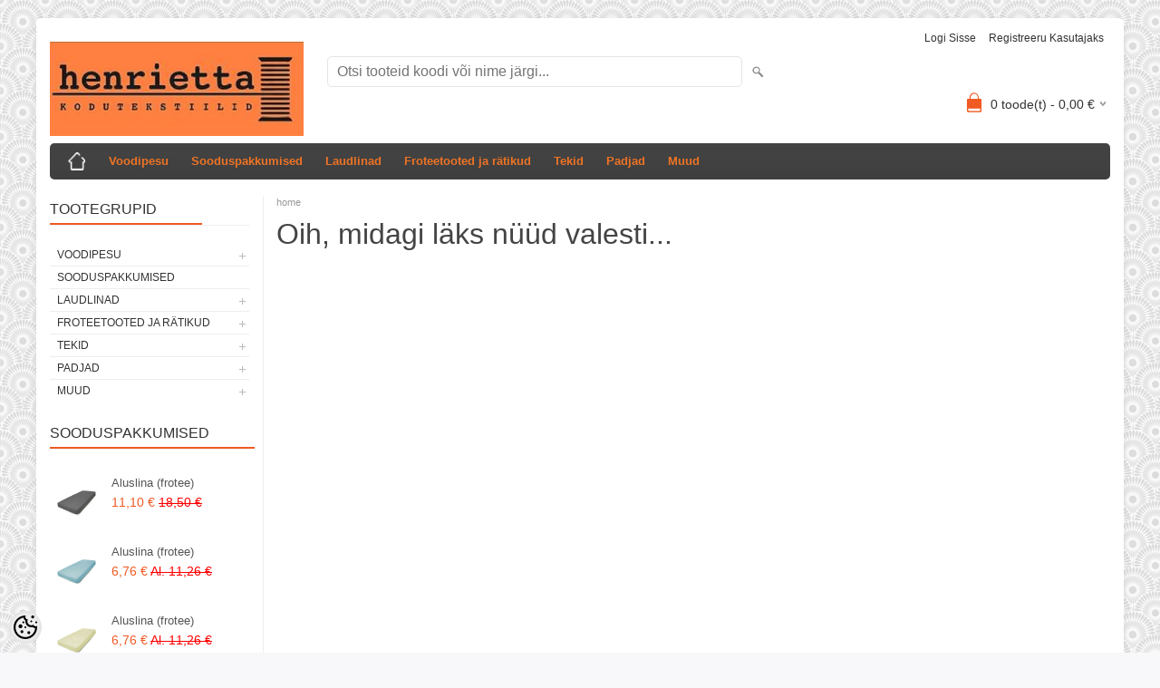

--- FILE ---
content_type: text/html; charset=UTF-8
request_url: https://www.henrietta.ee/et/a/villane-pleed-140x200-cm-4
body_size: 11436
content:
<!DOCTYPE html>
<html dir="ltr" lang="et">
<head>
<title>Henrietta</title>

<meta charset="UTF-8" />
<meta name="keywords" content="" />
<meta name="description" content="Henrietta" />
<meta name="author" content="Henrietta" />
<meta name="generator" content="ShopRoller.com" />
<meta name="csrf-token" content="qoK9CDP49XZdbTtpfdL9t5PqNi9eSxChv72kWYDW" />

<meta property="og:type" content="website" />
<meta property="og:title" content="Henrietta" />
<meta property="og:image" content="https://www.henrietta.ee/media/henrietta/general/logo.png" />
<meta property="og:url" content="https://www.henrietta.ee/et/a/villane-pleed-140x200-cm-4" />
<meta property="og:site_name" content="Henrietta" />
<meta property="og:description" content="Henrietta" />

<meta name="HandheldFriendly" content="True" />
<meta name="MobileOptimized" content="320" />
<meta name="viewport" content="width=device-width, initial-scale=1, minimum-scale=1, maximum-scale=1" />

<base href="https://www.henrietta.ee/" />

<link href="https://www.henrietta.ee/media/henrietta/general/logo.png" rel="icon" />

<link rel="stylesheet" href="https://www.henrietta.ee/skin/bigshop/css/all-2922.css" type="text/css" media="screen" />

<script type="text/javascript" src="https://www.henrietta.ee/skin/bigshop/js/all-2922.js"></script>


<style id="tk-theme-configurator-css" type="text/css">
body { background-image:url(https://my.shoproller.com/skin/base/backgrounds/17.png); }
body { background-color:#F8F8FA; }
#content { font-family:Arial,Helvetica,sans-serif; }
#content, .product-info .description, .product-info #wishlist-links a, .product-info .product-attributes-wrap { font-size:12px; }
#content { color:#333333; }
h1,h2,h3,h4,h5,h6,.box .box-heading span { font-family:Arial,Helvetica,sans-serif; }
h1,h2,h3,h4,h5,h6 { color:#444444; }
#menu,#menu > ul > li > div { background-color:#444444; }
#menu > ul > li > a,#menu > ul > li > div > ul > li > a { color:#ee7324; }
#menu > ul > li:hover > a { background-color:#F15A23; }
#menu > ul > li:hover > a,#menu > ul > li ul > li > a:hover { color:#FFFFFF; }
#menu > ul > li > a { font-size:13px; }
#menu > ul > li ul > li > a { font-size:13px; }
.box .box-heading span { color:#333333; }
.box .box-heading { font-size:16px; }
.box .box-heading { border-color:#EEEEEE; }
.box .box-heading span { border-color:#F15A23; }
.box-category > ul > li > a, .box-category > ul > li > ul > li a { color:#333333; }
.box-category a:hover { background-color:#F9F9F9; }
a.button, input.button, button.button, .box-product > div .cart a.button, .box-product > div .cart input.button, .product-grid > div 
											.cart a.button, .product-grid > div .cart input.button, .product-list > div .cart a.button, 
											.product-list > div .cart input.button, .button.gray { background-color:#555555; }
a.button, input.button, button.button, .box-product > div .cart a.button, .box-product > div .cart input.button, .product-grid > div 
											.cart a.button, .product-grid > div .cart input.button, .product-list > div .cart a.button, 
											.product-list > div .cart input.button, .button.gray { color:#eeeeee; }
a.button:hover, input.button:hover, button.button:hover, .box-product > div .cart a.button:hover, .box-product > div .cart input.button:hover, 
											.product-grid > div .cart a.button:hover, .product-grid > div .cart input.button:hover, 
											.product-list > div .cart a.button:hover, .product-list > div .cart input.button:hover { background-color:#F15A23; }
a.button:hover, input.button:hover, button.button:hover, .box-product > div .cart a.button:hover, .box-product > div .cart input.button:hover, 
											.product-grid > div .cart a.button:hover, .product-grid > div .cart input.button:hover, 
											.product-list > div .cart a.button:hover, .product-list > div .cart input.button:hover { color:#ffffff; }
.button, input.button, button.button, .box-product > div .cart a.button, .box-product > div .cart input.button, .product-grid > div 
											.cart a.button, .product-grid > div .cart input.button, .product-list > div .cart a.button, 
											.product-list > div .cart input.button, .button.gray { font-size:14px; }
#button-cart { background-color:#F15A23; }
#button-cart { color:#ffffff; }
#button-cart:hover { background-color:#444444; }
#button-cart:hover { color:#ffffff; }
.product-list .price, .product-grid .price { color:#F15A23; }
.product-list .price-old, .product-grid .price-old { color:#F00; }
.product-list .price, .product-grid .price, .product-list .price-old, .product-grid .price-old { font-size:14px; }
.product-info .price-tag { color:#ffffff; }
.product-info .price-old { color:#F00; }
.product-info .price-old { font-size:18px; }
.product-info .price-tag { background-color:#F15A23; }
.product-info .price { color:#F15A23; }
.pagination .links a { background-color:#ffffff; }
.pagination .links a { color:#a3a3a3; }
.pagination .links a { border-color:#eeeeee; }
.pagination .links a:hover { background-color:#ffffff; }
.pagination .links a:hover { color:#F15A23; }
.pagination .links a:hover { border-color:#cccccc; }
.pagination .links b { background-color:#F15A23; }
.pagination .links b { color:#ffffff; }
.pagination .links b { border-color:#F15A23; }
#header #cart .heading h4 { background-color:#F15A23; }
#header #cart .heading #cart-total, #header #welcome a, #language, #currency, #header .links { color:#333; }
#footer { background-color:#333333; }
#footer h3 { color:#ee6a39; }
#footer .column a { color:#c8b8b8; }
#footer .column a:hover { color:#e96c1c; }
#powered { color:#ec5f1a; }
</style>
<style id="tk-custom-css" type="text/css">
.article-label-outofstock { background-image:url('https://www.henrietta.ee/media/henrietta/general/LaostOtsas.jpg'); background-position:; }
</style>

<script type="text/javascript">
if(!Roller) var Roller = {};
Roller.config = new Array();
Roller.config['base_url'] = 'https://www.henrietta.ee/et/';
Roller.config['base_path'] = '/';
Roller.config['cart/addtocart/after_action'] = '1';
Roller.config['skin_url'] = 'https://www.henrietta.ee/skin/bigshop/';
Roller.config['translate-fill_required_fields'] = 'Palun täida kõik kohustuslikud väljad';
Roller.t = {"form_error_fill_required_fields":"Palun t\u00e4ida k\u00f5ik kohustuslikud v\u00e4ljad","cart_error_no_items_selected":"Vali tooted!"}
</script>



</head>

<body class="browser-chrome browser-chrome-131.0.0.0 tk-language-et_EE page-template-page-2columns_left content-template-shared-article-view-content_not_found tk-product-page">

<div class="main-wrapper">

	<div id="header">
		<div id="welcome">

		
		
				<a href="https://www.henrietta.ee/et/login">Logi sisse</a>
	
				<a href="https://www.henrietta.ee/et/account/register">Registreeru kasutajaks</a>        
	

</div>

<div id="header-content-block"></div>

<div id="logo"><a href="https://www.henrietta.ee/et/home">
			<img src="https://www.henrietta.ee/media/henrietta/general/logo.png" alt="Henrietta" />
	</a></div>

<div id="search"><form id="searchForm" action="https://www.henrietta.ee/et/search" method="get">
			<input type="hidden" name="page" value="1" />
	<input type="hidden" name="q" value="" />
</form>

<div class="button-search"></div>
<input type="text" id="filter_name" name="filter_name" value="" placeholder="Otsi tooteid koodi või nime järgi..." onClick="this.select();" onKeyDown="this.style.color = '#333';" class="search-autocomplete" />
</div>

		<div id="cart" class="">
		<div class="heading" onclick="window.location='https://www.henrietta.ee/et/cart'">
			<h4><img width="32" height="32" alt="" src="https://www.henrietta.ee/skin/bigshop/image/cart-bg.png"></h4>
			<a><span id="cart-total">
				<span id="cart_total_qty">0</span> toode(t) - 
				<span id="cart_total_sum">0,00</span> €
			</span></a>
		</div>
		<div class="content"></div>
	</div>
	</div>

		<div id="menu">
		
<span>Menüü</span>
<ul>
			<li class="home">
		<a href="https://www.henrietta.ee/et/home"><span>home</span></a>
	</li>
	
		
		<li class="tk-category-1 tk-category-voodipesu" style="z-index:1100;">
			<a href="https://www.henrietta.ee/et/c/voodipesu">Voodipesu</a>
			
<div class="level level_1">
	<ul>

	
		<li class="tk-category-10 tk-category-voodipesukomplektid-2">
			<a href="https://www.henrietta.ee/et/c/voodipesukomplektid-2">Voodipesukomplektid</a>
			
<div class="level level_2">
	<ul>

	
		<li class="tk-category-133 tk-category-labasekoelisest-puuvillasest-kangast">
			<a href="https://www.henrietta.ee/et/c/labasekoelisest-puuvillasest-kangast">Labasekoelisest puuvillasest kangast</a>
			
		</li>

	
		<li class="tk-category-134 tk-category-satiinkoes-puuvillasest-kangast">
			<a href="https://www.henrietta.ee/et/c/satiinkoes-puuvillasest-kangast">Satiinkoes puuvillasest kangast</a>
			
		</li>

	
		<li class="tk-category-135 tk-category-mako-satiin-premium-tooteklass">
			<a href="https://www.henrietta.ee/et/c/mako-satiin-premium-tooteklass">Mako-satiin, premium tooteklass</a>
			
		</li>

	
		<li class="tk-category-136 tk-category-linasest-kangast">
			<a href="https://www.henrietta.ee/et/c/linasest-kangast">Linasest kangast</a>
			
		</li>

	
		<li class="tk-category-143 tk-category-tekikoti-laius-150-cm">
			<a href="https://www.henrietta.ee/et/c/tekikoti-laius-150-cm">Tekikoti laius 150 cm</a>
			
		</li>

	
		<li class="tk-category-145 tk-category-tekikoti-laius-200-cm">
			<a href="https://www.henrietta.ee/et/c/tekikoti-laius-200-cm">Tekikoti laius 200 cm</a>
			
		</li>

	
		<li class="tk-category-146 tk-category-tekikoti-laius-240-cm">
			<a href="https://www.henrietta.ee/et/c/tekikoti-laius-240-cm">Tekikoti laius 240 cm</a>
			
		</li>

	
	</ul>
</div>
		</li>

	
		<li class="tk-category-9 tk-category-laste-voodipesu">
			<a href="https://www.henrietta.ee/et/c/laste-voodipesu">Laste voodipesu</a>
			
<div class="level level_2">
	<ul>

	
		<li class="tk-category-37 tk-category-komplektid">
			<a href="https://www.henrietta.ee/et/c/komplektid">Komplektid</a>
			
<div class="level level_3">
	<ul>

	
		<li class="tk-category-114 tk-category-100x140-40x50">
			<a href="https://www.henrietta.ee/et/c/100x140-40x50">100x140/40x50</a>
			
		</li>

	
		<li class="tk-category-59 tk-category-150x210-50x60-1">
			<a href="https://www.henrietta.ee/et/c/150x210-50x60-1">150x210/50x60</a>
			
		</li>

	
	</ul>
</div>
		</li>

	
		<li class="tk-category-38 tk-category-tekikott">
			<a href="https://www.henrietta.ee/et/c/tekikott">Tekikott</a>
			
		</li>

	
		<li class="tk-category-39 tk-category-voodilinad-1">
			<a href="https://www.henrietta.ee/et/c/voodilinad-1">Voodilinad</a>
			
		</li>

	
		<li class="tk-category-52 tk-category-kummiga-voodilinad">
			<a href="https://www.henrietta.ee/et/c/kummiga-voodilinad">Kummiga voodilinad</a>
			
<div class="level level_3">
	<ul>

	
		<li class="tk-category-54 tk-category-60x120">
			<a href="https://www.henrietta.ee/et/c/60x120">60x120</a>
			
		</li>

	
		<li class="tk-category-55 tk-category-70x140">
			<a href="https://www.henrietta.ee/et/c/70x140">70x140</a>
			
		</li>

	
	</ul>
</div>
		</li>

	
	</ul>
</div>
		</li>

	
		<li class="tk-category-2 tk-category-voodilinad">
			<a href="https://www.henrietta.ee/et/c/voodilinad">Voodilinad</a>
			
<div class="level level_2">
	<ul>

	
		<li class="tk-category-63 tk-category-voodilinad-2">
			<a href="https://www.henrietta.ee/et/c/voodilinad-2">Voodilinad</a>
			
<div class="level level_3">
	<ul>

	
		<li class="tk-category-66 tk-category-150x220">
			<a href="https://www.henrietta.ee/et/c/150x220">150x220</a>
			
		</li>

	
		<li class="tk-category-108 tk-category-150x240">
			<a href="https://www.henrietta.ee/et/c/150x240">150x240</a>
			
		</li>

	
		<li class="tk-category-113 tk-category-200x220-1">
			<a href="https://www.henrietta.ee/et/c/200x220-1">200x220</a>
			
		</li>

	
		<li class="tk-category-103 tk-category-220x240">
			<a href="https://www.henrietta.ee/et/c/220x240">220x240</a>
			
		</li>

	
		<li class="tk-category-150 tk-category-220x270">
			<a href="https://www.henrietta.ee/et/c/220x270">220x270</a>
			
		</li>

	
		<li class="tk-category-70 tk-category-240x250">
			<a href="https://www.henrietta.ee/et/c/240x250">240x250</a>
			
		</li>

	
		<li class="tk-category-125 tk-category-240x260">
			<a href="https://www.henrietta.ee/et/c/240x260">240x260</a>
			
		</li>

	
	</ul>
</div>
		</li>

	
		<li class="tk-category-64 tk-category-kummiga-voodilinad-2">
			<a href="https://www.henrietta.ee/et/c/kummiga-voodilinad-2">Kummiga voodilinad</a>
			
<div class="level level_3">
	<ul>

	
		<li class="tk-category-71 tk-category-60x120-1">
			<a href="https://www.henrietta.ee/et/c/60x120-1">60x120</a>
			
		</li>

	
		<li class="tk-category-72 tk-category-70x140-1">
			<a href="https://www.henrietta.ee/et/c/70x140-1">70x140</a>
			
		</li>

	
		<li class="tk-category-73 tk-category-80x200">
			<a href="https://www.henrietta.ee/et/c/80x200">80x200</a>
			
		</li>

	
		<li class="tk-category-74 tk-category-90x200">
			<a href="https://www.henrietta.ee/et/c/90x200">90x200</a>
			
		</li>

	
		<li class="tk-category-75 tk-category-120x200">
			<a href="https://www.henrietta.ee/et/c/120x200">120x200</a>
			
		</li>

	
		<li class="tk-category-76 tk-category-140x200">
			<a href="https://www.henrietta.ee/et/c/140x200">140x200</a>
			
		</li>

	
		<li class="tk-category-77 tk-category-160x200">
			<a href="https://www.henrietta.ee/et/c/160x200">160x200</a>
			
		</li>

	
		<li class="tk-category-78 tk-category-180x200">
			<a href="https://www.henrietta.ee/et/c/180x200">180x200</a>
			
		</li>

	
		<li class="tk-category-147 tk-category-200x220-3">
			<a href="https://www.henrietta.ee/et/c/200x220-3">200x220</a>
			
		</li>

	
	</ul>
</div>
		</li>

	
		<li class="tk-category-151 tk-category-kummiga-voodilinad-korgematele-madratsitele">
			<a href="https://www.henrietta.ee/et/c/kummiga-voodilinad-korgematele-madratsitele">Kummiga voodilinad kõrgematele madratsitele</a>
			
		</li>

	
	</ul>
</div>
		</li>

	
	</ul>
</div>
		</li>
	
		
	
		<li class="tk-category-111 tk-category-sooduspakkumised" style="z-index:1099;">
			<a href="https://www.henrietta.ee/et/c/sooduspakkumised">Sooduspakkumised</a>
			
		</li>
	
		
	
		<li class="tk-category-3 tk-category-laudlinad" style="z-index:1098;">
			<a href="https://www.henrietta.ee/et/c/laudlinad">Laudlinad</a>
			
<div class="level level_1">
	<ul>

	
		<li class="tk-category-27 tk-category-laudlinad-2">
			<a href="https://www.henrietta.ee/et/c/laudlinad-2">Laudlinad</a>
			
		</li>

	
	</ul>
</div>
		</li>
	
		
	
		<li class="tk-category-4 tk-category-froteetooted-ja-ratikud" style="z-index:1097;">
			<a href="https://www.henrietta.ee/et/c/froteetooted-ja-ratikud">Froteetooted ja rätikud</a>
			
<div class="level level_1">
	<ul>

	
		<li class="tk-category-137 tk-category-froteeratik-30x30">
			<a href="https://www.henrietta.ee/et/c/froteeratik-30x30">Froteerätik 30x30</a>
			
		</li>

	
		<li class="tk-category-138 tk-category-froteeratik-30x50">
			<a href="https://www.henrietta.ee/et/c/froteeratik-30x50">Froteerätik 30x50</a>
			
		</li>

	
		<li class="tk-category-139 tk-category-froteeratik-50x100">
			<a href="https://www.henrietta.ee/et/c/froteeratik-50x100">Froteerätik 50x100</a>
			
		</li>

	
		<li class="tk-category-140 tk-category-froteeratik-70x140">
			<a href="https://www.henrietta.ee/et/c/froteeratik-70x140">Froteerätik 70x140</a>
			
		</li>

	
		<li class="tk-category-141 tk-category-froteeratik-100x150">
			<a href="https://www.henrietta.ee/et/c/froteeratik-100x150">Froteerätik 100x150</a>
			
		</li>

	
		<li class="tk-category-142 tk-category-froteeratik-100x180">
			<a href="https://www.henrietta.ee/et/c/froteeratik-100x180">Froteerätik 100x180</a>
			
		</li>

	
		<li class="tk-category-149 tk-category-froteeratik-100x200">
			<a href="https://www.henrietta.ee/et/c/froteeratik-100x200">Froteerätik 100x200</a>
			
		</li>

	
		<li class="tk-category-13 tk-category-saunalinad">
			<a href="https://www.henrietta.ee/et/c/saunalinad">Saunalinad</a>
			
		</li>

	
		<li class="tk-category-118 tk-category-spordiratikud-1">
			<a href="https://www.henrietta.ee/et/c/spordiratikud-1">Spordirätikud</a>
			
		</li>

	
		<li class="tk-category-14 tk-category-saunaseelikud">
			<a href="https://www.henrietta.ee/et/c/saunaseelikud">Saunaseelikud</a>
			
		</li>

	
		<li class="tk-category-100 tk-category-hommikumantlid">
			<a href="https://www.henrietta.ee/et/c/hommikumantlid">Hommikumantlid</a>
			
		</li>

	
		<li class="tk-category-12 tk-category-komplektid-1">
			<a href="https://www.henrietta.ee/et/c/komplektid-1">Komplektid</a>
			
		</li>

	
	</ul>
</div>
		</li>
	
		
	
		<li class="tk-category-24 tk-category-tekid" style="z-index:1096;">
			<a href="https://www.henrietta.ee/et/c/tekid">Tekid</a>
			
<div class="level level_1">
	<ul>

	
		<li class="tk-category-89 tk-category-tekid-1">
			<a href="https://www.henrietta.ee/et/c/tekid-1">Tekid</a>
			
<div class="level level_2">
	<ul>

	
		<li class="tk-category-153 tk-category-laius-140-150-cm">
			<a href="https://www.henrietta.ee/et/c/laius-140-150-cm">Laius 140-150 cm</a>
			
		</li>

	
		<li class="tk-category-154 tk-category-laius-180-cm-1">
			<a href="https://www.henrietta.ee/et/c/laius-180-cm-1">Laius 180 cm</a>
			
		</li>

	
		<li class="tk-category-155 tk-category-laius-200-cm-1">
			<a href="https://www.henrietta.ee/et/c/laius-200-cm-1">Laius 200 cm</a>
			
		</li>

	
		<li class="tk-category-157 tk-category-laius-230-240-cm">
			<a href="https://www.henrietta.ee/et/c/laius-230-240-cm">Laius 230-240 cm</a>
			
		</li>

	
		<li class="tk-category-158 tk-category-laste-tekid">
			<a href="https://www.henrietta.ee/et/c/laste-tekid">Laste tekid</a>
			
		</li>

	
	</ul>
</div>
		</li>

	
		<li class="tk-category-25 tk-category-baikatekid">
			<a href="https://www.henrietta.ee/et/c/baikatekid">Baikatekid</a>
			
<div class="level level_2">
	<ul>

	
		<li class="tk-category-128 tk-category-100x118">
			<a href="https://www.henrietta.ee/et/c/100x118">100x118</a>
			
		</li>

	
		<li class="tk-category-129 tk-category-100x140">
			<a href="https://www.henrietta.ee/et/c/100x140">100x140</a>
			
		</li>

	
		<li class="tk-category-130 tk-category-140x205">
			<a href="https://www.henrietta.ee/et/c/140x205">140x205</a>
			
		</li>

	
		<li class="tk-category-131 tk-category-200x205">
			<a href="https://www.henrietta.ee/et/c/200x205">200x205</a>
			
		</li>

	
		<li class="tk-category-132 tk-category-240x205">
			<a href="https://www.henrietta.ee/et/c/240x205">240x205</a>
			
		</li>

	
	</ul>
</div>
		</li>

	
		<li class="tk-category-26 tk-category-pleedid">
			<a href="https://www.henrietta.ee/et/c/pleedid">Pleedid</a>
			
		</li>

	
	</ul>
</div>
		</li>
	
		
	
		<li class="tk-category-20 tk-category-padjad" style="z-index:1095;">
			<a href="https://www.henrietta.ee/et/c/padjad">Padjad</a>
			
<div class="level level_1">
	<ul>

	
		<li class="tk-category-21 tk-category-voodipadjad">
			<a href="https://www.henrietta.ee/et/c/voodipadjad">Voodipadjad</a>
			
		</li>

	
	</ul>
</div>
		</li>
	
		
	
		<li class="tk-category-5 tk-category-muud" style="z-index:1094;">
			<a href="https://www.henrietta.ee/et/c/muud">Muud</a>
			
<div class="level level_1">
	<ul>

	
		<li class="tk-category-28 tk-category-polled">
			<a href="https://www.henrietta.ee/et/c/polled">Põlled</a>
			
		</li>

	
	</ul>
</div>
		</li>
	
		
	</ul>
	</div>
	<div id="container">

				<div id="notification">
					</div>

				<div id="column-left">

						
<div class="box category">
	<div class="box-heading"><span>Tootegrupid</span></div>
	<div class="box-content box-category">
		<ul id="custom_accordion">

						
		
		
		<li class="level_0 tk-category-1">
			<a class="cuuchild " href="https://www.henrietta.ee/et/c/voodipesu">Voodipesu</a> <span class="down"></span>
			<ul>
												
		
		
		<li class="level_1 tk-category-10">
			<a class="cuuchild " href="https://www.henrietta.ee/et/c/voodipesukomplektid-2">Voodipesukomplektid</a> <span class="down"></span>
			<ul>
												
		
		
		<li class="level_2 tk-category-133">
			<a class="nochild " href="https://www.henrietta.ee/et/c/labasekoelisest-puuvillasest-kangast">Labasekoelisest puuvillasest kangast</a>
		</li>

			
		
		<li class="level_2 tk-category-134">
			<a class="nochild " href="https://www.henrietta.ee/et/c/satiinkoes-puuvillasest-kangast">Satiinkoes puuvillasest kangast</a>
		</li>

			
		
		<li class="level_2 tk-category-135">
			<a class="nochild " href="https://www.henrietta.ee/et/c/mako-satiin-premium-tooteklass">Mako-satiin, premium tooteklass</a>
		</li>

			
		
		<li class="level_2 tk-category-136">
			<a class="nochild " href="https://www.henrietta.ee/et/c/linasest-kangast">Linasest kangast</a>
		</li>

			
		
		<li class="level_2 tk-category-143">
			<a class="nochild " href="https://www.henrietta.ee/et/c/tekikoti-laius-150-cm">Tekikoti laius 150 cm</a>
		</li>

			
		
		<li class="level_2 tk-category-145">
			<a class="nochild " href="https://www.henrietta.ee/et/c/tekikoti-laius-200-cm">Tekikoti laius 200 cm</a>
		</li>

			
		
		<li class="level_2 tk-category-146">
			<a class="nochild " href="https://www.henrietta.ee/et/c/tekikoti-laius-240-cm">Tekikoti laius 240 cm</a>
		</li>

				</ul>
		</li>

				
		
		<li class="level_1 tk-category-9">
			<a class="cuuchild " href="https://www.henrietta.ee/et/c/laste-voodipesu">Laste voodipesu</a> <span class="down"></span>
			<ul>
												
		
		
		<li class="level_2 tk-category-37">
			<a class="cuuchild " href="https://www.henrietta.ee/et/c/komplektid">Komplektid</a> <span class="down"></span>
			<ul>
												
		
		
		<li class="level_3 tk-category-114">
			<a class="nochild " href="https://www.henrietta.ee/et/c/100x140-40x50">100x140/40x50</a>
		</li>

			
		
		<li class="level_3 tk-category-59">
			<a class="nochild " href="https://www.henrietta.ee/et/c/150x210-50x60-1">150x210/50x60</a>
		</li>

				</ul>
		</li>

				
		
		<li class="level_2 tk-category-38">
			<a class="nochild " href="https://www.henrietta.ee/et/c/tekikott">Tekikott</a>
		</li>

			
		
		<li class="level_2 tk-category-39">
			<a class="nochild " href="https://www.henrietta.ee/et/c/voodilinad-1">Voodilinad</a>
		</li>

			
		
		<li class="level_2 tk-category-52">
			<a class="cuuchild " href="https://www.henrietta.ee/et/c/kummiga-voodilinad">Kummiga voodilinad</a> <span class="down"></span>
			<ul>
												
		
		
		<li class="level_3 tk-category-54">
			<a class="nochild " href="https://www.henrietta.ee/et/c/60x120">60x120</a>
		</li>

			
		
		<li class="level_3 tk-category-55">
			<a class="nochild " href="https://www.henrietta.ee/et/c/70x140">70x140</a>
		</li>

				</ul>
		</li>

					</ul>
		</li>

				
		
		<li class="level_1 tk-category-2">
			<a class="cuuchild " href="https://www.henrietta.ee/et/c/voodilinad">Voodilinad</a> <span class="down"></span>
			<ul>
												
		
		
		<li class="level_2 tk-category-63">
			<a class="cuuchild " href="https://www.henrietta.ee/et/c/voodilinad-2">Voodilinad</a> <span class="down"></span>
			<ul>
												
		
		
		<li class="level_3 tk-category-66">
			<a class="nochild " href="https://www.henrietta.ee/et/c/150x220">150x220</a>
		</li>

			
		
		<li class="level_3 tk-category-108">
			<a class="nochild " href="https://www.henrietta.ee/et/c/150x240">150x240</a>
		</li>

			
		
		<li class="level_3 tk-category-113">
			<a class="nochild " href="https://www.henrietta.ee/et/c/200x220-1">200x220</a>
		</li>

			
		
		<li class="level_3 tk-category-103">
			<a class="nochild " href="https://www.henrietta.ee/et/c/220x240">220x240</a>
		</li>

			
		
		<li class="level_3 tk-category-150">
			<a class="nochild " href="https://www.henrietta.ee/et/c/220x270">220x270</a>
		</li>

			
		
		<li class="level_3 tk-category-70">
			<a class="nochild " href="https://www.henrietta.ee/et/c/240x250">240x250</a>
		</li>

			
		
		<li class="level_3 tk-category-125">
			<a class="nochild " href="https://www.henrietta.ee/et/c/240x260">240x260</a>
		</li>

				</ul>
		</li>

				
		
		<li class="level_2 tk-category-64">
			<a class="cuuchild " href="https://www.henrietta.ee/et/c/kummiga-voodilinad-2">Kummiga voodilinad</a> <span class="down"></span>
			<ul>
												
		
		
		<li class="level_3 tk-category-71">
			<a class="nochild " href="https://www.henrietta.ee/et/c/60x120-1">60x120</a>
		</li>

			
		
		<li class="level_3 tk-category-72">
			<a class="nochild " href="https://www.henrietta.ee/et/c/70x140-1">70x140</a>
		</li>

			
		
		<li class="level_3 tk-category-73">
			<a class="nochild " href="https://www.henrietta.ee/et/c/80x200">80x200</a>
		</li>

			
		
		<li class="level_3 tk-category-74">
			<a class="nochild " href="https://www.henrietta.ee/et/c/90x200">90x200</a>
		</li>

			
		
		<li class="level_3 tk-category-75">
			<a class="nochild " href="https://www.henrietta.ee/et/c/120x200">120x200</a>
		</li>

			
		
		<li class="level_3 tk-category-76">
			<a class="nochild " href="https://www.henrietta.ee/et/c/140x200">140x200</a>
		</li>

			
		
		<li class="level_3 tk-category-77">
			<a class="nochild " href="https://www.henrietta.ee/et/c/160x200">160x200</a>
		</li>

			
		
		<li class="level_3 tk-category-78">
			<a class="nochild " href="https://www.henrietta.ee/et/c/180x200">180x200</a>
		</li>

			
		
		<li class="level_3 tk-category-147">
			<a class="nochild " href="https://www.henrietta.ee/et/c/200x220-3">200x220</a>
		</li>

				</ul>
		</li>

				
		
		<li class="level_2 tk-category-151">
			<a class="nochild " href="https://www.henrietta.ee/et/c/kummiga-voodilinad-korgematele-madratsitele">Kummiga voodilinad kõrgematele madratsitele</a>
		</li>

				</ul>
		</li>

					</ul>
		</li>

				
		
		<li class="level_0 tk-category-111">
			<a class="nochild " href="https://www.henrietta.ee/et/c/sooduspakkumised">Sooduspakkumised</a>
		</li>

			
		
		<li class="level_0 tk-category-3">
			<a class="cuuchild " href="https://www.henrietta.ee/et/c/laudlinad">Laudlinad</a> <span class="down"></span>
			<ul>
												
		
		
		<li class="level_1 tk-category-27">
			<a class="nochild " href="https://www.henrietta.ee/et/c/laudlinad-2">Laudlinad</a>
		</li>

				</ul>
		</li>

				
		
		<li class="level_0 tk-category-4">
			<a class="cuuchild " href="https://www.henrietta.ee/et/c/froteetooted-ja-ratikud">Froteetooted ja rätikud</a> <span class="down"></span>
			<ul>
												
		
		
		<li class="level_1 tk-category-137">
			<a class="nochild " href="https://www.henrietta.ee/et/c/froteeratik-30x30">Froteerätik 30x30</a>
		</li>

			
		
		<li class="level_1 tk-category-138">
			<a class="nochild " href="https://www.henrietta.ee/et/c/froteeratik-30x50">Froteerätik 30x50</a>
		</li>

			
		
		<li class="level_1 tk-category-139">
			<a class="nochild " href="https://www.henrietta.ee/et/c/froteeratik-50x100">Froteerätik 50x100</a>
		</li>

			
		
		<li class="level_1 tk-category-140">
			<a class="nochild " href="https://www.henrietta.ee/et/c/froteeratik-70x140">Froteerätik 70x140</a>
		</li>

			
		
		<li class="level_1 tk-category-141">
			<a class="nochild " href="https://www.henrietta.ee/et/c/froteeratik-100x150">Froteerätik 100x150</a>
		</li>

			
		
		<li class="level_1 tk-category-142">
			<a class="nochild " href="https://www.henrietta.ee/et/c/froteeratik-100x180">Froteerätik 100x180</a>
		</li>

			
		
		<li class="level_1 tk-category-149">
			<a class="nochild " href="https://www.henrietta.ee/et/c/froteeratik-100x200">Froteerätik 100x200</a>
		</li>

			
		
		<li class="level_1 tk-category-13">
			<a class="nochild " href="https://www.henrietta.ee/et/c/saunalinad">Saunalinad</a>
		</li>

			
		
		<li class="level_1 tk-category-118">
			<a class="nochild " href="https://www.henrietta.ee/et/c/spordiratikud-1">Spordirätikud</a>
		</li>

			
		
		<li class="level_1 tk-category-14">
			<a class="nochild " href="https://www.henrietta.ee/et/c/saunaseelikud">Saunaseelikud</a>
		</li>

			
		
		<li class="level_1 tk-category-100">
			<a class="nochild " href="https://www.henrietta.ee/et/c/hommikumantlid">Hommikumantlid</a>
		</li>

			
		
		<li class="level_1 tk-category-12">
			<a class="nochild " href="https://www.henrietta.ee/et/c/komplektid-1">Komplektid</a>
		</li>

				</ul>
		</li>

				
		
		<li class="level_0 tk-category-24">
			<a class="cuuchild " href="https://www.henrietta.ee/et/c/tekid">Tekid</a> <span class="down"></span>
			<ul>
												
		
		
		<li class="level_1 tk-category-89">
			<a class="cuuchild " href="https://www.henrietta.ee/et/c/tekid-1">Tekid</a> <span class="down"></span>
			<ul>
												
		
		
		<li class="level_2 tk-category-153">
			<a class="nochild " href="https://www.henrietta.ee/et/c/laius-140-150-cm">Laius 140-150 cm</a>
		</li>

			
		
		<li class="level_2 tk-category-154">
			<a class="nochild " href="https://www.henrietta.ee/et/c/laius-180-cm-1">Laius 180 cm</a>
		</li>

			
		
		<li class="level_2 tk-category-155">
			<a class="nochild " href="https://www.henrietta.ee/et/c/laius-200-cm-1">Laius 200 cm</a>
		</li>

			
		
		<li class="level_2 tk-category-157">
			<a class="nochild " href="https://www.henrietta.ee/et/c/laius-230-240-cm">Laius 230-240 cm</a>
		</li>

			
		
		<li class="level_2 tk-category-158">
			<a class="nochild " href="https://www.henrietta.ee/et/c/laste-tekid">Laste tekid</a>
		</li>

				</ul>
		</li>

				
		
		<li class="level_1 tk-category-25">
			<a class="cuuchild " href="https://www.henrietta.ee/et/c/baikatekid">Baikatekid</a> <span class="down"></span>
			<ul>
												
		
		
		<li class="level_2 tk-category-128">
			<a class="nochild " href="https://www.henrietta.ee/et/c/100x118">100x118</a>
		</li>

			
		
		<li class="level_2 tk-category-129">
			<a class="nochild " href="https://www.henrietta.ee/et/c/100x140">100x140</a>
		</li>

			
		
		<li class="level_2 tk-category-130">
			<a class="nochild " href="https://www.henrietta.ee/et/c/140x205">140x205</a>
		</li>

			
		
		<li class="level_2 tk-category-131">
			<a class="nochild " href="https://www.henrietta.ee/et/c/200x205">200x205</a>
		</li>

			
		
		<li class="level_2 tk-category-132">
			<a class="nochild " href="https://www.henrietta.ee/et/c/240x205">240x205</a>
		</li>

				</ul>
		</li>

				
		
		<li class="level_1 tk-category-26">
			<a class="nochild " href="https://www.henrietta.ee/et/c/pleedid">Pleedid</a>
		</li>

				</ul>
		</li>

				
		
		<li class="level_0 tk-category-20">
			<a class="cuuchild " href="https://www.henrietta.ee/et/c/padjad">Padjad</a> <span class="down"></span>
			<ul>
												
		
		
		<li class="level_1 tk-category-21">
			<a class="nochild " href="https://www.henrietta.ee/et/c/voodipadjad">Voodipadjad</a>
		</li>

				</ul>
		</li>

				
		
		<li class="level_0 tk-category-5">
			<a class="cuuchild " href="https://www.henrietta.ee/et/c/muud">Muud</a> <span class="down"></span>
			<ul>
												
		
		
		<li class="level_1 tk-category-28">
			<a class="nochild " href="https://www.henrietta.ee/et/c/polled">Põlled</a>
		</li>

				</ul>
		</li>

		
		</ul>
	</div>
</div>

<script type="text/javascript">
$(document).ready(function() {
	$('#custom_accordion').customAccordion({
		classExpand : 'cid18',
		menuClose: false,
		autoClose: true,
		saveState: false,
		disableLink: false,		
		autoExpand: true
	});
});
</script>
		
				
	
		
		
	<div class="box sidebar-onsale-block">

						<div class="box-heading">
			<span>Sooduspakkumised</span>
		</div>
		
				<div class="box-content">
			<div class="box-product">
				
				        <div>
                    <div class="image">
                        
          	          	
          	          	<a href="https://www.henrietta.ee/et/a/aluslina-frotee-6"><img src="https://www.henrietta.ee/media/henrietta/.product-image/large/Voodilina/FROTEE/00-0164-dark-grey3.jpg" alt="Aluslina (frotee)" /></a>
          </div>
          <div class="name">
            <a href="https://www.henrietta.ee/et/a/aluslina-frotee-6">Aluslina (frotee)</a>
            <div class="attributes">

                                          <span class="label">Tootekood:</span> Froteelina-D.grey              
                            
                            
                                             , &nbsp; <span class="label">Tarneaeg:</span> kuni 5 tööpäeva              
            </div>
          </div>
          <div class="description">
          	          		          	          </div>

                    <div class="price">
	            	              <span class="price-new">11,10 &euro; <span class="discount-percent">(-40%)</span></span>
	              <span class="price-old">18,50 &euro;</span>
	                      </div>
          
          <div class="cart">
                    
			<a href="https://www.henrietta.ee/et/a/aluslina-frotee-6" class="button"><span>Vaata toodet</span></a>

                    </div>
        </div>	
				
				        <div>
                    <div class="image">
                        
          	          	
          	          	<a href="https://www.henrietta.ee/et/a/aluslina-frotee-4"><img src="https://www.henrietta.ee/media/henrietta/.product-image/large/Voodilina/FROTEE/00-0022-light-blue3.jpg" alt="Aluslina (frotee)" /></a>
          </div>
          <div class="name">
            <a href="https://www.henrietta.ee/et/a/aluslina-frotee-4">Aluslina (frotee)</a>
            <div class="attributes">

                                          <span class="label">Tootekood:</span> Froteelina-L.blue              
                            
                            
                                             , &nbsp; <span class="label">Tarneaeg:</span> kuni 5 tööpäeva              
            </div>
          </div>
          <div class="description">
          	          		          	          </div>

                    <div class="price">
	            	              <span class="price-new">6,76 &euro; <span class="discount-percent">(-40%)</span></span>
	              <span class="price-old">Al. 11,26 &euro;</span>
	                      </div>
          
          <div class="cart">
                    
			<a href="https://www.henrietta.ee/et/a/aluslina-frotee-4" class="button"><span>Vaata toodet</span></a>

                    </div>
        </div>	
				
				        <div>
                    <div class="image">
                        
          	          	
          	          	<a href="https://www.henrietta.ee/et/a/aluslina-frotee-1"><img src="https://www.henrietta.ee/media/henrietta/.product-image/large/Voodilina/FROTEE/00-0008-papyrus3.jpg" alt="Aluslina (frotee)" /></a>
          </div>
          <div class="name">
            <a href="https://www.henrietta.ee/et/a/aluslina-frotee-1">Aluslina (frotee)</a>
            <div class="attributes">

                                          <span class="label">Tootekood:</span> Froteelina-Papyrus              
                            
                            
                                             , &nbsp; <span class="label">Tarneaeg:</span> kuni 5 tööpäeva              
            </div>
          </div>
          <div class="description">
          	          		          	          </div>

                    <div class="price">
	            	              <span class="price-new">6,76 &euro; <span class="discount-percent">(-40%)</span></span>
	              <span class="price-old">Al. 11,26 &euro;</span>
	                      </div>
          
          <div class="cart">
                    
			<a href="https://www.henrietta.ee/et/a/aluslina-frotee-1" class="button"><span>Vaata toodet</span></a>

                    </div>
        </div>	
				
				        <div>
                    <div class="image">
                        
          	          	
          	          	<a href="https://www.henrietta.ee/et/a/aluslina-frotee"><img src="https://www.henrietta.ee/media/henrietta/.product-image/large/Voodilina/FROTEE/00-0000-opt-white3.jpg" alt="Aluslina (frotee)" /></a>
          </div>
          <div class="name">
            <a href="https://www.henrietta.ee/et/a/aluslina-frotee">Aluslina (frotee)</a>
            <div class="attributes">

                                          <span class="label">Tootekood:</span> Froteelina-Valge              
                            
                            
                                             , &nbsp; <span class="label">Tarneaeg:</span> kuni 5 tööpäeva              
            </div>
          </div>
          <div class="description">
          	          		          	          </div>

                    <div class="price">
	            	              <span class="price-new">6,76 &euro; <span class="discount-percent">(-40%)</span></span>
	              <span class="price-old">Al. 11,26 &euro;</span>
	                      </div>
          
          <div class="cart">
                    
			<a href="https://www.henrietta.ee/et/a/aluslina-frotee" class="button"><span>Vaata toodet</span></a>

                    </div>
        </div>	
				
										<a href="https://www.henrietta.ee/et/product/onsale">Vaata veel</a>
						</div>
		</div>
	</div>



		

		</div>

		 
		<div id="content">

						<div class="breadcrumb">
	<a href="https://www.henrietta.ee/et/home">home</a>
	</div>

						
	<h1>Oih, midagi läks nüüd valesti...</h1>
	<div class="box-container">
		<div class="cms-page">
					</div>
	</div>

						
		</div>

		<div class="clear"></div>

						
	</div>
</div>
<div id="footer">
	<div class="column column-info">
	<h3>Info</h3>
	<ul>
			<li><a href="https://www.henrietta.ee/et/p/ostutingimused">Ostutingimused</a></li>
			<li><a href="https://www.henrietta.ee/et/p/kontakt">Kontakt</a></li>
			<li><a href="https://www.henrietta.ee/et/p/kauplused">Kauplused</a></li>
			<li><a href="https://www.henrietta.ee/et/p/privaatsuspoliitika">Privaatsuspoliitika</a></li>
		</ul>
</div>
<div class="column column-extras">
	<h3>Muu</h3>
	<ul>
			<li><a href="https://www.henrietta.ee/et/product/onsale">Soodustooted</a></li>
			<li><a href="https://www.henrietta.ee/et/product/new">Uued tooted</a></li>
			<li><a href="https://www.henrietta.ee/et/sitemap">Sisukaart</a></li>
		</ul>
</div>
<div class="column column-account">
	<h3>Minu konto</h3>
	<ul>
			<li><a href="https://www.henrietta.ee/et/account/myaccount">Minu konto</a></li>
			<li><a href="https://www.henrietta.ee/et/order/list">Tellimuste ajalugu</a></li>
			<li><a href="https://www.henrietta.ee/et/account/products">Tellitud tooted</a></li>
		</ul>
</div>
<div class="column contact column-contacts">
	<h3>Kontakt</h3>
	<ul>
					<li class="company">AS Henrietta</li>
							<li class="reg_no">Registrikood: 10078144</li>
				<li class="address"><a href="https://maps.google.com/maps?q=Õli 5, EE44311 Rakvere, Eesti" target="_blank"><span class="sr-footer-address_street">Õli 5, EE44311</span> <span class="sr-footer-address_city">Rakvere</span><span class="sr-footer-address_country">, Eesti</span></a></li>
		<li class="mobile"><a href="callto:+3723223304">+3723223304</a></li>
		<li class="email"><a href="mailto:jana@henrietta.ee">jana@henrietta.ee</a></li>
	</ul>
</div>

<div class="social">

		
		
					
				
		
			<p><span style="font-size: small; color: #ffffff;">Kodu kauniks ja hubaseks.</span></p>
		
				
	
		

</div>

<div class="clear"></div>
<div id="powered">

	
	
		<div  class="powered-text">
					
				
		
			<p><span style="color: #000000; background-color: #ffffff;"><img alt="" src="../media/henrietta/general/itella.jpg" height="52" width="117" /><img alt="" src="../media/henrietta/general/46bt9zug.bmp" height="52" width="75" /></span></p>
		
				
	
		</div>

		<div id="tellimiskeskus-badge"><a href="https://www.shoproller.ee" title="ShopRoller on lihtsaim viis e-poe loomiseks" target="_blank">Shoproller.ee</a></div>
</div>
</div>

<script type="text/javascript">
window.___gcfg = {lang: 'et'};
(function() {
    var po = document.createElement('script'); po.type = 'text/javascript'; po.async = true;
    po.src = 'https://apis.google.com/js/plusone.js';
    var s = document.getElementsByTagName('script')[0]; s.parentNode.insertBefore(po, s);
})();
</script><button id="sr-cookie-policy-pref"
        class="button"
        title="Cookie Preferences" aria-label="Cookie Preferences">
    <svg version="1.1" id="Layer_1" xmlns="http://www.w3.org/2000/svg" xmlns:xlink="http://www.w3.org/1999/xlink"
         x="0px" y="0px" viewBox="0 0 512 512" style="" xml:space="preserve">
        <g>
            <path d="M256,0C114.6,0,0,114.6,0,256s114.6,256,256,256s256-114.6,256-256c0-10.3-0.8-20.5-2-30.6c-8.5,5.8-18.8,9.3-30,9.3
                c-23,0-42.4-14.7-49.9-35c-13.3,8.5-29.1,13.7-46.1,13.7c-47.2,0-85.3-38.2-85.3-85.3c0-15.7,4.5-30.2,11.9-42.8l-1.3,0.2
                C279.8,85.3,256,61.5,256,32c0-11.9,4-22.8,10.6-31.6C263.1,0.3,259.6,0,256,0z M416,0c-17.7,0-32,14.3-32,32s14.3,32,32,32
                s32-14.3,32-32S433.7,0,416,0z M214.4,46.7c4.3,27.5,20.3,51.2,42.6,65.8c-0.7,5.1-1,10.3-1,15.5c0,70.6,57.4,128,128,128
                c10.6,0,21.2-1.3,31.3-4c14.6,13.3,33,22.2,53,24.7c-10.4,108-101.7,192.7-212.3,192.7c-117.7,0-213.3-95.7-213.3-213.3
                C42.7,152.6,116.7,66.1,214.4,46.7z M384,106.7c-11.8,0-21.3,9.6-21.3,21.3s9.6,21.3,21.3,21.3s21.3-9.6,21.3-21.3
                S395.8,106.7,384,106.7z M213.3,128c-11.8,0-21.3,9.6-21.3,21.3s9.6,21.3,21.3,21.3s21.3-9.6,21.3-21.3S225.1,128,213.3,128z
                 M490.7,128c-11.8,0-21.3,9.6-21.3,21.3s9.6,21.3,21.3,21.3s21.3-9.6,21.3-21.3S502.4,128,490.7,128z M149.3,192
                c-23.6,0-42.7,19.1-42.7,42.7s19.1,42.7,42.7,42.7s42.7-19.1,42.7-42.7S172.9,192,149.3,192z M256,234.7
                c-11.8,0-21.3,9.6-21.3,21.3s9.6,21.3,21.3,21.3s21.3-9.6,21.3-21.3S267.8,234.7,256,234.7z M181.3,320c-17.7,0-32,14.3-32,32
                s14.3,32,32,32s32-14.3,32-32S199,320,181.3,320z M330.7,341.3c-17.7,0-32,14.3-32,32c0,17.7,14.3,32,32,32c17.7,0,32-14.3,32-32
                C362.7,355.7,348.3,341.3,330.7,341.3z"/>
        </g>
    </svg>
</button>
<style>
    #sr-cookie-policy-pref {
		width: 36px;
		height: 36px;
		position: fixed;
		left: 10px;
		bottom: 10px;
		border: 0;
		align-items: center;
		padding: 5px;
		background: #eee;
        border-radius: 18px;
    }
	
	#sr-cookie-policy-pref.flex-cookie-btn{
		display:flex !important
	}	
	
#cc-main .pm__section .pm__section-desc {
    height: 170px;
    overflow-y: scroll;
    box-sizing: border-box;
    padding: 4px;
    position: relative;
}	

/*
#cc-main .pm__section .pm__section-desc::after {
    content: '';
    display: block;
    position: absolute;
    width: 99%;
    height: 100%;
    background: rgb(255,255,255);
    background: linear-gradient(0deg, rgba(255,255,255,1) 0%, rgba(255,255,255,0) 100%);
    z-index: 9999;
    bottom: 0;
    box-sizing: border-box;
    pointer-events: none;
}		
	*/

	
</style>
<script>
    translation = {};
    //template provide only page language translations
    translation["et"] = {
        consentModal: {
            title: "Meie veebileht kasutab küpsiseid",
            description: "Parema teenuse pakkumiseks kasutab meie veebileht küpsiseid (cookies). Veebilehte kasutades või vajutades OK, nõustud meie privaatsuspoliitikaga." + " <a href=\"https://www.henrietta.ee/et/p/privaatsuspoliitika\" class=\"\">Loe lähemalt<\/a>",
            acceptAllBtn: "Nõustun kõigiga",
            acceptNecessaryBtn: "Nõustun vajalikega",
            showPreferencesBtn: "Täpsemalt valikud",
            footer: /*"<a href=\"#link\">Privacy Policy</a>\n<a href=\"#link\">Terms and conditions</a>" +*/
                "<a href=\"https://www.henrietta.ee/et/p/privaatsuspoliitika\" class=\"\">Privaatsuspoliitika<\/a>"
        },
        preferencesModal: {
            title: "Küpsiste nõusoleku seadistused",
            acceptAllBtn: "Nõustun kõigiga",
            acceptNecessaryBtn: "Nõustun vajalikega",
            savePreferencesBtn: "Salvesta valikud",
            closeIconLabel: "Close modal",
            serviceCounterLabel: "Service|Services",
            sections: [
                                {
                    title: "",
                    description: "<p><b>ISIKUANDMETE T&Ouml;&Ouml;TLEMINE<\/b><\/p>\r\n<p>&nbsp;<\/p>\r\n<p>Veebipoe henrietta.ee isikuandmete vastutav t&ouml;&ouml;tleja on AS Henrietta (registrikood 10078144) asukohaga &Otilde;li 5, Rakvere, tel 372 3223304 ja e-kiri henrieta@hot.ee<\/p>\r\n<p><b>&nbsp;<\/b><\/p>\r\n<p><b>Milliseid isikuandmeid t&ouml;&ouml;deldakse<\/b><\/p>\r\n<p>-&nbsp;&nbsp;&nbsp;&nbsp;&nbsp;&nbsp;&nbsp; nimi, telefoninumber ja e-posti aadress;<\/p>\r\n<p>-&nbsp;&nbsp;&nbsp;&nbsp;&nbsp;&nbsp;&nbsp; kauba kohaletoimetamise aadress;<\/p>\r\n<p>-&nbsp;&nbsp;&nbsp;&nbsp;&nbsp;&nbsp;&nbsp; pangakonto number;<\/p>\r\n<p>-&nbsp;&nbsp;&nbsp;&nbsp;&nbsp;&nbsp;&nbsp; kaupade ja teenuste maksumus ja maksetega seotud andmed (ostuajalugu);<\/p>\r\n<p>-&nbsp;&nbsp;&nbsp;&nbsp;&nbsp;&nbsp;&nbsp; klienditoe andmed.<\/p>\r\n<p><b>Mis eesm&auml;rgil isikuandmeid t&ouml;&ouml;deldakse<\/b><\/p>\r\n<p>Isikuandmeid kasutatakse kliendi tellimuste haldamiseks ja kauba kohaletoimetamiseks.<\/p>\r\n<p>Ostuajaloo andmeid (ostu kuup&auml;ev, kaup, kogus, kliendi andmed) kasutatakse ostetud kaupade ja teenuste &uuml;levaate koostamiseks ning kliendieelistuste anal&uuml;&uuml;simiseks.<\/p>\r\n<p>Pangakonto numbrit kasutatakse kliendile maksete tagastamiseks.<\/p>\r\n<p>Isikuandmeid nagu e-post, telefoni nr, kliendi nimi, t&ouml;&ouml;deldakse selleks, et lahendada kaupade ja teenuste osutamise seonduvaid k&uuml;simusi (klienditugi).<\/p>\r\n<p>Veebipoe kasutaja IP-aadressi v&otilde;i teisi v&otilde;rguidentifikaatoreid t&ouml;&ouml;deldakse veebipoe kui info&uuml;hiskonna teenuse osutamiseks ning veebikasutusstatistika tegemiseks.<\/p>\r\n<p><b>&Otilde;iguslik alus<\/b><\/p>\r\n<p>Isikuandmete t&ouml;&ouml;tlemine toimub kliendiga s&otilde;lmitud lepingu t&auml;itmise eesm&auml;rgil.<\/p>\r\n<p>Isikuandmete t&ouml;&ouml;tlemine toimub juriidilise kohustuse t&auml;itmiseks (nt raamatupidamine ja tarbijavaidluste lahendamine).<\/p>\r\n<p><b>Vastuv&otilde;tjad, kellele isikuandmed edastatakse <\/b><\/p>\r\n<p>Isikuandmed edastatakse veebipoe klienditoele ostude ja ostuajaloo haldamiseks ja kliendiprobleemide lahendamiseks.<\/p>\r\n<p>Nimi, telefoninumber ja e-posti aadress edastatakse kliendi poolt valitud transporditeenuse pakkujale. Kui tegemist on kulleriga kohale toimetatava kaubaga, siis edastatakse lisaks kontaktandmetele ka kliendi aadress.<\/p>\r\n<p>Kui veebipoe raamatupidamine toimub teenusepakkuja poolt, siis edastatakse isikuandmed teenusepakkujale raamatupidamistoimingute tegemiseks.<\/p>\r\n<p>Isikuandmeid v&otilde;idakse edastada infotehnoloogia teenuste pakkujatele, kui see on vajalik veebipoe funktsionaalsuse v&otilde;i andmemajutuse tagamiseks.<\/p>\r\n<p><b>Turvalisus ja andmetele ligip&auml;&auml;s<\/b><\/p>\r\n<p>Isikuandmeid hoitakse Roller &Auml;ritarkvara O&Uuml; serverites, mis asuvad Euroopa Liidu liikmesriigi v&otilde;i Euroopa Liidu majanduspiirkonnaga liitunud riikide territooriumil. Andmeid v&otilde;idakse edastada riikidesse, mille andmekaitse taset on Euroopa Komisjon hinnanud piisavaks ning USA ettev&otilde;tetele, kes on liitund andmekaitse kilbi (<i>Privacy Shield<\/i>) raamistikuga.<\/p>\r\n<p>Juurdep&auml;&auml;s isikuandmetele on veebipoe t&ouml;&ouml;tajatel, kes saavad isikuandmetega tutvuda selleks, et lahendada veebipoe kasutamisega seonduvaid tehnilisi k&uuml;simusi ning osutada klienditoe teenust.<\/p>\r\n<p>Veebipood rakendab asjakohaseid f&uuml;&uuml;silisi, organisatsioonilisi ja infotehnilisi turvameetmeid, et kaitsta isikuandmeid juhusliku v&otilde;i ebaseadusliku h&auml;vitamise, kaotsimineku, muutmise v&otilde;i loata juurdep&auml;&auml;su ja avalikustamise eest.<\/p>\r\n<p>Isikuandmete edastamine veebipoe volitatud t&ouml;&ouml;tlejatele (nt transporditeenuse pakkuja ja andmemajutus) toimub veebipoe ja volitatud t&ouml;&ouml;tlejatega s&otilde;lmitud lepingute alusel. Volitatud t&ouml;&ouml;tlejaid on kohustatud tagama isikuandmete t&ouml;&ouml;tlemisel asjakohased kaitsemeetmed.<\/p>\r\n<p>Maksete teostamiseks vajalike isikuandmete t&ouml;&ouml;tleja on Maksekeskus AS<\/p>\r\n<p><b>Isikuandmetega tutvumine ja parandamine <\/b><\/p>\r\n<p>Isikuandmetega saab tutvuda ja teha parandusi veebipoe kasutajaprofiilis. Kui ost on sooritatud ilma kasutajakontota, siis saab tutvuda isikuandmetega klinditoe vahendusel.<\/p>\r\n<p><b>N&otilde;usoleku tagasiv&otilde;tmine <\/b><\/p>\r\n<p>Kui isikundmete t&ouml;&ouml;tlemine toimub kliendi n&otilde;usoleku alusel, siis on kliendil &otilde;igus n&otilde;usolek tagasi v&otilde;tta teavitades sellest kliendituge e-posti teel.<\/p>\r\n<p><b>S&auml;ilitamine<\/b><\/p>\r\n<p>Veebipoe kliendikonto sulgemisel kustutatakse isikuandmed, va juhul kui selliseid andmeid on vaja s&auml;ilitada raamatupidamise jaoks v&otilde;i tarbijavaidluste lahendamiseks.<\/p>\r\n<p>Kui veebipoes on ost sooritatud ilma kliendikontota, siis s&auml;ilitatakse ostuajalugu kolm aastat.<\/p>\r\n<p>Maksetega ja tarbijavaidlustega seotud vaidluste korral s&auml;ilitatakse isikuandmed kuni n&otilde;ude t&auml;itmiseni v&otilde;i aegumist&auml;htaja l&otilde;puni.<\/p>\r\n<p>Raamatupidamise jaoks vajalikud isikuandmed s&auml;ilitatakse seitse aastat.<\/p>\r\n<p><b>Kustutamine<\/b><\/p>\r\n<p>Isikuandmete kustutamiseks tuleb v&otilde;tta &uuml;hendust klienditoega e-posti teel. Kustutamistaotlusele vastatakse mitte hiljem kui kuu aja jooksul ning t&auml;psustakse andmete kustutamise perioodi.<\/p>\r\n<p><b>&Uuml;lekandmine <\/b><\/p>\r\n<p>E-posti teel esitatud isikuandmete &uuml;lekandmise taotlusele vastatakse hiljemalt kuu aja jooksul. Klienditugi tuvastab isikusamasuse ja teavitab isikuandmetest, mis kuuluvad &uuml;lekandmisele.<\/p>\r\n<p><b>Otseturustusteated<\/b><\/p>\r\n<p>E-kirja aadressi ja telefoninumbrit kasutatakse otseturundusteadete saatmiseks, kui klient on andnud vastava n&otilde;usoleku. Kui klient ei soovi saada otseturustusteateid, siis tuleb valida e-kirja jaluses vastav viide v&otilde;i v&otilde;tta &uuml;hendust klienditoega.<\/p>\r\n<p>Kui isikuandmeid t&ouml;&ouml;deldakse otseturunduse eesm&auml;rgil (profileerimine), on kliendil &otilde;igus oma isikuandmete nii algse kui ka edasise t&ouml;&ouml;tlemise, sealhulgas otseturundusega seotud profiilianal&uuml;&uuml;si tegemise suhtes igal ajal vastuv&auml;iteid esitada teavitades sellest kliendituge e-posti teel (<i>vastav teave tuleb esitada selgelt ja eraldi igasugusest muust teabest<\/i>).<\/p>\r\n<p><b>Vaidluste lahendamine<\/b><\/p>\r\n<p>Isikuandmete t&ouml;&ouml;tlemisega seotud vaidluste lahendamine toimub klienditoe vahendusel (KONTAKTANDMED). J&auml;relevalveasutus on Eesti Andmekaitse Inspektsioon (info@aki.ee).<\/p>"
                }, 
                                                {
                    title: "Vajalikud küpsised <span class=\\\"pm__badge\\\">Alati sees<\/span>",
                    description: "Need küpsised on vajalikud selleks, et meie veebileht töötaks korrektselt. Nende küpsisteta ei tööta korralikult sellised tähtsad funktsioonid nagu lehel navigeerimine, tehingu turvaliselt sõlmimine ja info õigesti kuvamine. Veebilehe kasutaja ei saa neid küpsiseid välja lülitada.",
                    linkedCategory: "necessary"
                },
                                                {
                    title: "Jõudlus küpsised",
                    description: "Need küpsised parandavad veebilehe kasutamise kogemust ning salvestavad infot selle kohta, millised valikud on kasutaja teinud. Jõudlusküpsised lubavad näidata täiendavat sisu ning võimaldavad kasutada lehel rohkem erinevaid funktsioone.",
                    linkedCategory: "functionality"
                },
                                                {
                    title: "Statistika küpsised",
                    description: "Statistikuga seotud küpsised aitavad veebilehtede omanikel mõista, kuidas külastajad veebilehega suhtlevad, kogudes ja avaldades andmeid anonüümselt.",
                    linkedCategory: "analytics"
                },
                                                {
                    title: "Turundus küpsised",
                    description: "Need küpsised aitavad veebilehel ja sellega seotud kolmandatel osapooltel näidata kasutajale asjakohaseid ja huvitavaid reklaame. Turundusküpsised jälgivad kasutaja käitumist veebilehel ning muuhulgas loovad seoseid kolmandate osapoolte veebilehtedega. Nende küpsistega kogutud info aitab luua kasutaja kohta turunduslikke seoseid.",
                    linkedCategory: "marketing"
                },
                                /*
                {
                    title: "More information",
                    description: "For any query in relation to my policy on cookies and your choices, please <a class=\"cc__link\" href=\"#yourdomain.com\">contact me</a>."
                }
                */
            ]
        }
    };

    //cookie consent theme
    document.documentElement.classList.add('default-light');
</script>
<script type="module">
    import 'https://www.henrietta.ee/skin/bigshop/../default/cookieconsent/cookieconsent.umd.js';
    document.addEventListener('DOMContentLoaded', function () {
        CookieConsent.run({
            guiOptions: {
                consentModal: {
                    layout: "bar",
                    position: "bottom",
                    equalWeightButtons: true,
                    flipButtons: false
                },
                preferencesModal: {
                    layout: "box",
                    position: "",
                    equalWeightButtons: true,
                    flipButtons: false
                }
            },
            cookie: {
                name: "cookie_policy_accepted",
            },
            categories: {"necessary":{"enabled":true,"readOnly":true},"functionality":{"enabled":true},"analytics":{"enabled":false},"marketing":{"enabled":false}},
            language: {
                default: "et",
                autoDetect: "document",
                translations: translation
            },
            onFirstConsent: (cookie) => {
                logConsent();
                dispatchConsent();
                //show preference badge
                jQuery('#sr-cookie-policy-pref').show();
            },
            onConsent: (cookie) => {
                dispatchConsent();
            },
            onChange: (cookie, changedCategories, changedServices) => {
                logConsent();
                dispatchConsent();
            },
            onModalHide: ({modalName}) => {
                //show preference badge
                jQuery('#sr-cookie-policy-pref').show();
            }
        });
    }, false);
</script>
<script type="text/javascript">
    function logConsent() {
        // Retrieve all the fields
        const cookie = CookieConsent.getCookie();
        const preferences = CookieConsent.getUserPreferences();

        // In this example we're saving only 4 fields
        const userConsent = {
            consentId: cookie.consentId,
            expirationTime: cookie.expirationTime,
            acceptType: preferences.acceptType,
            acceptedCategories: preferences.acceptedCategories,
            rejectedCategories: preferences.rejectedCategories
        };

        jQuery.ajax({
            url: 'https://www.henrietta.ee/et/gdpr/cookie-policy-accepted',
            type: 'post',
            data: userConsent,
            success: function(json)
            {
                if(json['status'] == 'success') {
                    $('#sr-cookie-policy').fadeOut();
                }
            }
        });
    }

    function dispatchConsent() {
        // Retrieve all the fields
        const cookie = CookieConsent.getCookie();
        const preferences = CookieConsent.getUserPreferences();
        if (!cookie.categories)
        {
            cookie.categories = [];
        }

        // In this example we're saving only 4 fields
        const userConsent = {
            necessary: cookie.categories.includes('necessary') ? 'granted' : 'denied',
            functionality: cookie.categories.includes('functionality') ? 'granted' : 'denied',
            analytics: cookie.categories.includes('analytics') ? 'granted' : 'denied',
            marketing: cookie.categories.includes('marketing') ? 'granted' : 'denied',
        };

        Roller.Events.trigger('onUserConsent', userConsent);
    }

    jQuery(document).ready(function($)
    {
        if (CookieConsent !== undefined && CookieConsent.validConsent())
        {
            jQuery('#sr-cookie-policy-pref').show();
			jQuery('#sr-cookie-policy-pref').addClass('flex-cookie-btn');
        }

        jQuery('#sr-cookie-policy-pref').click(function(e)
        {
            CookieConsent.showPreferences();
            jQuery(this).hide();
			jQuery('#sr-cookie-policy-pref').removeClass('flex-cookie-btn');
        });
    })

</script><div id="is-mobile"></div>
</body>
</html>